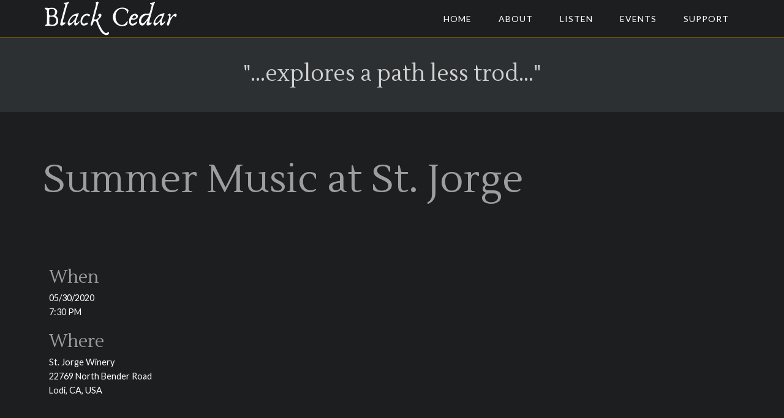

--- FILE ---
content_type: text/css
request_url: http://blackcedartrio.com/wp-content/themes/minimum-pro/custom.css?ver=1.113
body_size: 3348
content:
/*
	Theme Name: Punkt Core Ensemble
	Theme URI: http://punktdigital.com
	Description: A mobile responsive and HTML5 theme
	Author: Punkt Digital
	Author URI: http://www.punktdigital.com/
*/

/* 
Blacks (dark to light)
	0F0F0F 15, 15, 15
	1C1C1C 28, 28, 28
	33333 51, 51, 51
	9E9E9E 158, 158, 158
	D1D1D1 209, 209, 209

*/

/*
Default styles
---------------------------------------------------------------------------------------------------- */

body {
	font-family: 'Lato', sans-serif!important;
	font-weight:400;
	color: #fff;
	background-color:#1C1E20;
}

::-moz-selection {
	background-color: #B0900B;
	color: #fff;
}

::selection {
	background-color: #B0900B;
	color: #fff;
}

a {
	/* primary color */
	color: #F0C40F;
	border-bottom:0!important;
}

a:hover {
	/* secondary color */
	color: #B0900B;
	border-bottom:0!important;
}

blockquote,
blockquote::before {
	color: #fff;
}

blockquote::before {
	font-size:50px;
	top:-20px;
}

h1,
h2,
h3,
h4,
h5,
h6 {
	font-family: 'Lustria', serif;
	color:#9E9E9E;
}

button, input[type="button"], input[type="reset"], input[type="submit"], .button, .entry-content .button, a.cta-button, input.cta-button {
	background: transparent;
	clear: both;
	font-family: 'Lato', sans-serif;
	font-size: 18px;
	font-weight: 300;
	letter-spacing: 1px;
	margin-top: 20px;
	padding: 15px 25px;
	text-transform: uppercase;
	border: 3px solid #D2DFE6!important;
	color: #fff !important;
	border-radius:0!important;
}

button:hover, 
input:hover[type="button"],
input:hover[type="reset"],
input:hover[type="submit"],
.button:hover,
.entry-content .button:hover, a.cta-button:hover, input.cta-button:hover {
	/* primary color */
	background-color: #B0900B;
	color: #fff!important;
}

input,
select,
textarea {
	font-family: 'Lato', sans-serif;
	font-weight:300;
	border: 3px solid #D2DFE6;
	color: #fff;
	border-radius:0;
	background-color:transparent;
}

input:focus, textarea:focus {
	/* primary color */
	border: 3px solid #B0900B;
}

table tr {
	border-bottom:3px solid #2D3033;
}

table tbody {
	border-bottom: none!important;
}

table td {
	border: none!important;
}

table .tr-child {
	border-bottom:none!important;
}

/* cancel border for responsive videos */
.arve-play-background, .arve-play-background:focus, .arve-play-background:hover {
	border:0!important;
}

.entry {
	margin-bottom:0;
}

.entry-title {
	font-size:4em;
	line-height:.9;
	word-wrap:break-word;
}

.entry-title a:hover {
	/* secondary color */
	color: #B0900B;
}

.entry-content {
	padding:40px 0;
}

.enews-widget input[type="submit"] {
	/* secondary color */
	background-color: #B0900B;
}

.author-box-title {
	font-family: 'Lato', sans-serif;
	font-weight:400;
}

/*
Front Page
---------------------------------------------------------------------------------------------------- */

.site-header {
	/* to add bg image to .site-tagline */
	/*padding:10px 0!important;*/
	background-color: #1C1E20;
	border-bottom: 1px solid #705C07;
}

.site-title a {
	color:#fff;
}

.site-title a:hover {
	color:#F0C40F;
}

.site-title {
	font-family:'Lustria', serif;
}

.custom-bg {
	position:relative;
	/* height of desktop nav bar */
	top: 30px;
}

.header-image .site-title a {
	/*max-width = size of logo*/
	max-width: 261px!important;
}

.header-image .title-area {
	padding-top: 0;
}

.site-inner {
	/* Fix to adjust for lack of .site-tagline */
	padding-top:40px;
	background-color:#1C1E20;
}

.home .site-inner {
	padding-top:40px;
}

.site-tagline {
	margin-top:60px;
	background-color:#2D3033;
	border-bottom:0;
}

.home .site-tagline {
	margin-top:22px;
}

.site-tagline p {
	color:#D1D1D1;
	font-family:'Lustria', serif;
	margin:0;
	text-align:center;
}

.site-tagline-left {
	width:100%;
}

.genesis-nav-menu {
	font-family:'Lato', sans-serif;
}

.genesis-nav-menu a {
	color: #fff;
}

.genesis-nav-menu a:hover,
.genesis-nav-menu .current-menu-item > a,
.genesis-nav-menu .sub-menu .current-menu-item > a:hover {
	/* secondary color */
	color: #F0C40F;
}

.site-header .sub-menu {
	border-top:0;
}

.genesis-nav-menu .sub-menu a {
	background-color: #1C1E20;
	border: 1px solid #705C07;
}

.genesis-nav-menu .sub-menu:last-child {
	border-bottom:1px solid #705C07;
}

.nav-primary .sub-menu a:hover {
	/* secondary color */
	color: #F0C40F;
}

#responsive-menu-icon:before {
	color:#fff;
}

/* hide front page title */
.post-33 .entry-header {
	display: none;
}

.front-page-news-quote {
	/*background: url('http://162.243.12.54/coremusic/wp-content/uploads/2014/05/quotation-marks-400x297-trans.png') no-repeat left top;*/
	min-height:297px;
	font-size: 1.5em;
	text-align: right;
	line-height: 1.5em;
	font-weight:300;
}

.large-bold-text {
	display: block;
	text-transform: uppercase;
	font-size: 125%;
	font-weight: 700;
}

.fp-attribution {
	font-size: smaller;
	text-transform: uppercase;
	text-align:right;
}
/*
Inner pages
---------------------------------------------------------------------------------------------------- */

.entry-content ol > li {
	list-style-type: none;
}

.entry-content ul > li {
	list-style-type: none;
}

.pagination li a:hover,
.pagination li.active a {
	/* secondary color */
	background-color: #B0900B;
}

.entry-meta {
	display:none;
}

/*
Works List
---------------------------------------------------------------------------------------------------- */

.post-44 .entry-content ul {
margin-left:0!important;
}

.post-44 .entry-header {
display:none;
}

.wpv-works-list-ul {
	list-style-type:none;
	font-size:14px;
}

.wpv-taxonomy-li {
	border-bottom:3px solid #D2DFE6!important;
}

.archive .wpv-works-list-ul {
	padding-bottom:30px;
}

.wpv-works-list-li {
	margin-bottom:15px;
}

.wpv-work-field-container {
	padding:10px;
	font-size:.9em;
}

.wpv-work-field .two-thirds {
	padding-bottom: 5px;
	font-weight:300;
}

.work-field-title {
	text-transform:uppercase;
	font-weight:bolder;
}

.wpv-works-buttons-container {
	padding: 10px 0 25px;
}

.wpv-post-container {
	display:inline-block;
	padding-top:20px;
	margin: 10px 0 20px;
	border-bottom:3px solid #2D3033;
	border-top: 3px solid #2D3033;
}

.wpv-post-link-h4 {
	margin-bottom:0;
	font-weight:600;
	color:#705C07;
}

.wpv-post-link-h4 a {
	/* secondary color */
	color: #F0C40F;
	border-bottom:none;
	font-weight:600;
}

.wpv-post-link-h4 a:hover {
	/* secondary color */
	color:#705C07;
}

.performance-clip iframe {
	margin: 0 auto;
	display:block;
}
/*
Events List
---------------------------------------------------------------------------------------------------- */

.event-date h1 a, .month-dash, .event-name {
	color: #9E9E9E!important;
}

/*
Single Event
---------------------------------------------------------------------------------------------------- */



/*
Next Event View
---------------------------------------------------------------------------------------------------- */

.sidebar .event-date-container {
	float:left;
	padding-right:20px;
}

.sidebar .event-month h3 {
	margin:0;
	line-height:1em;
}

/*
Discography List --------------------------------------------------------------------------------------------------- */


/*
Discography Single Item --------------------------------------------------------------------------------------------------- */

.album-meta-container {
	border:3px solid #D2DFE6;
	background-color: #D2DFE6;
	color: #1C1E20;
}

/*
Members List
---------------------------------------------------------------------------------------------------- */

.members-table {
	border-collapse:separate;
	border-spacing:40px;
}

/*
Project List
---------------------------------------------------------------------------------------------------- */
.project-container {
	border-bottom:3px solid #9E9E9E;
}

/*
Single Project
---------------------------------------------------------------------------------------------------- */

/* 
.project-media-wrap {
	border-top:3px solid #9E9E9E;
} */

/*
Media Grid
---------------------------------------------------------------------------------------------------- */

.video-grid-wrap {
	border-top:2px solid #F0C40F;
}


/*
Sidebar
---------------------------------------------------------------------------------------------------- */

.sidebar .tagcloud a {
	font-family:'Lato', sans-serif;
	border-radius:0;
}

.sidebar .tagcloud a:hover {
	/* secondary color */
	background-color: #F0C40F;
}

/* Center title of members widget */
#text-2 .widgettitle {
	text-align:center;
}

/*
Footer
---------------------------------------------------------------------------------------------------- */
.site-footer {
	padding:20px 0;
	background-color:#1C1E20;
	color:#9E9E9E;
}

.site-footer .nav-secondary .sub-menu a:hover {
	/* secondary color */
	color: #B0900B;
}

.site-footer .cta-button {
	color: #fff!important;
}

.footer-widgets {
	background-color: #2D3033;
	color: #fff;
}

.footer-widgets .wrap {
	border-bottom:0;
}

.footer-widgets .widget-title {
	color:#D1D1D1;
}

.footer-widgets a {
	/* primary color */
	color: #F0C40F;
}

.footer-widgets a:hover {
	/* secondary color */
	color: #B0900B;
}

.simple-social-icons .widget-title {
	text-align: right;
}

@media only screen and (min-width: 1024px) {

	.footer-widgets-1 {
		width:66%;
		margin-right:0;
	}

	.footer-widgets-2 {
		width:30%;
	}
}

/*
Mailchimp Widget
---------------------------------------------------------------------------------------------------- */

.mc4wp-form {
	margin:0;
}

.mc4wp-form input {
	vertical-align: top;
	margin-top:0;
}

.mc4wp-form input[type="text"], .mc4wp-form input[type="email"], .mc4wp-form input[type="tel"], .mc4wp-form input[type="url"], .mc4wp-form input[type="date"], .mc4wp-form textarea, .mc4wp-form select {
	width:75%;
	display:inline;
	padding:16.5px;
}

.widget_mc4wp_widget  .cta-button {
	padding: 8.8px;
	margin: 0;
	width:20%;
	position:relative;
}

/*
Media Queries
---------------------------------------------------------------------------------------------------- */

@media only screen and (max-width: 1198px) {
	.front-page-news-quote {
		font-size: 1.5em;
	}

	.custom-bg {
		top:0px;
	}

	.home .site-tagline {
		margin-top:-8px;
	}
}

@media only screen and (max-width: 1023px) {

	.header-image .site-title a {
		/* max-width = size of logo */
		max-width:261px!important;
	}

	.site-inner {
		padding: 40px 5%!important;
	}

	.site-tagline {
		margin-top:0px;
	}

	.entry-title {
		font-size:4em;
		line-height:.9;
		word-wrap:break-word;
	}

	.wpv-works-buttons-container .cta-button {
		margin-bottom:10px;
	}

	.wpv-buy-tickets-button .cta-button {
		margin-top:40px;
	}

	.sidebar {
		padding-top:40px;
		border-top: 3px solid #D2DFE6;
	}

	.footer-widgets-1 {
		text-align:center;
	}

	.footer-widgets-3 {
		text-align: center;
	}

	.simple-social-icons .widget-title {
	text-align: center;
	}

	.simple-social-icons ul {
		float:none;
		display:inline-block;
		text-align: center;
	}

	.front-page-news-quote {
		/*background: url('http://162.243.12.54/blackcedar/wp-content/uploads/2014/08/quotation-marks-200x148-trans-light.png') no-repeat left top;*/
		min-height:148px;
		font-size: 1.3em;
		text-align: left;
		line-height: 1.2em;
		font-weight:300;
	}

	.large-bold-text {
		font-size:110%;
	}
}

@media only screen and (max-width: 767px) {

	.entry-title {
		font-size:2em;
		line-height:.9;
		word-wrap:break-word;
	}

	.mc4wp-form input[type="text"], .mc4wp-form input[type="email"], .mc4wp-form input[type="tel"], .mc4wp-form input[type="url"], .mc4wp-form input[type="date"], .mc4wp-form textarea, .mc4wp-form select {
		width:100%;
		display:block;
		margin-bottom:10px;
	}

	.widget_mc4wp_widget  .cta-button {
		width:100%;
	}

	.front-page-news-quote {
		/*background: url('http://162.243.12.54/coremusic/wp-content/uploads/2014/05/quotation-marks-400x297-trans.png') no-repeat left top;*/
		min-height: 297px;
		font-size: 2em;
		line-height: 1.2em;
	}

	.wpv-works-buttons-container {
		text-align:center;
	}

	.wpv-work-field-container {
		text-align:center;
	}
}

@media only screen and (max-width: 480px) {
	.front-page-news-quote {
		/*background: url('http://162.243.12.54/coremusic/wp-content/uploads/2014/05/quotation-marks-200x148-trans.png') no-repeat left top;*/
		min-height:148px;
		font-size: 1.6em;
		text-align: left;
		line-height: 1.2em;
		font-weight:300;
		padding-top:10px;
	}
}



/* Navigation toggles - Ensure Menu Displays when Scaled Up
--------------------------------------------- */

@media only screen and (min-width: 768px) {

	nav {
		display: block !important;
	}

	.menu-toggle,
	.sub-menu-toggle {
		display:none;
	}
}

/* Navigation toggles - Mobile (Change max width as you see fit)
--------------------------------------------- */

@media only screen and (max-width: 767px) {

	.menu-toggle,
	.sub-menu-toggle {
		display: block;
		font-size: 18px;
		font-weight: 300;
		margin: 0 auto;
		overflow: hidden;
		padding: 20px;
		text-align: center;
		visibility: visible;
		background-color: transparent;
		color: #fff;
		font-weight:300;
		border:0!important;
	}

	.menu-toggle:hover,
	.sub-menu-toggle:hover {
		background-color: transparent;
	}

	.menu-toggle {
		font-size:1rem;
		padding:1rem;
	}

	.sub-menu-toggle {
		font-size:1.8rem;
		padding:2rem;
	}

	.sub-menu-toggle {
		padding: 0;
		position: absolute;
		right: 0;
		top: 0.4em;
	}

	.menu-toggle:before {
		content: "MENU +";
	}

	.sub-menu-toggle:before {
		content: "+";
	}

	.sub-menu-toggle.activated:before {
		content: "-";
	}

	nav {
		display: none;
		position: relative;
	}

	.genesis-nav-menu .menu-item {
		display: block;
		position: relative;
		text-align: center;
	}

	.genesis-nav-menu .menu-item:hover {
		position: relative;
	}

	.genesis-nav-menu .sub-menu {
		clear: both;
		display: none;
		opacity: 1;
		position: static;
		width: 100%;
		border-bottom: 1px solid #0A476A;
	}

	.genesis-nav-menu .sub-menu a {
		border-left: 0;
		position: relative;
		width: auto;
		border:none;
		background-color:#2D3033;
	}

	.genesis-nav-menu .sub-menu .sub-menu {
		margin: 0;
	}

	.genesis-nav-menu .sub-menu .sub-menu a {
		background-color: #f5f5f5;
		padding-left: 30px;
	}

	.genesis-nav-menu .sub-menu .sub-menu .sub-menu a {
		background-color: #fff;
		padding-left: 40px;
	}

	.nav-primary a:hover,
	.nav-primary .current-menu-item > a {
		color: #333;
	}
}	

--- FILE ---
content_type: text/javascript
request_url: http://blackcedartrio.com/wp-content/themes/minimum-pro/js/global.js?ver=6.9
body_size: 364
content:
( function( window, $, undefined ) {
    'use strict';

    $( 'nav' ).before( '<button class="menu-toggle" role="button" aria-pressed="false"></button>' ); // Add toggles to menus
    $( 'nav .sub-menu' ).before( '<button class="sub-menu-toggle" role="button" aria-pressed="false"></button>' ); // Add toggles to sub menus

    // Show/hide the navigation
    $( '.menu-toggle, .sub-menu-toggle' ).on( 'click', function() {
        var $this = $( this );
        $this.attr( 'aria-pressed', function( index, value ) {
            return 'false' === value ? 'true' : 'false';
        });

        $this.toggleClass( 'activated' );
        $this.next( 'nav, .sub-menu' ).slideToggle( 'fast' );

    });

})( this, jQuery );